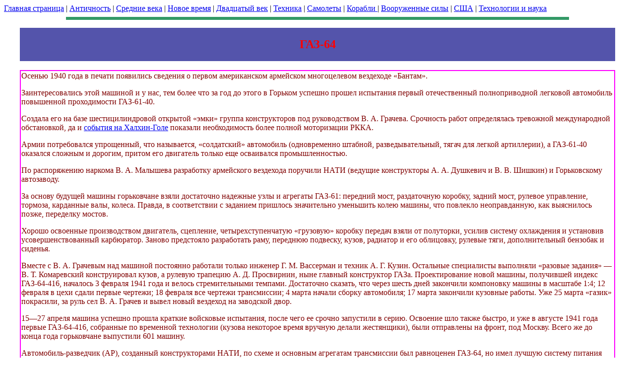

--- FILE ---
content_type: text/html
request_url: http://war1960.ru/avto/gaz64.shtml
body_size: 9566
content:
<!DOCTYPE html PUBLIC "-//W3C//DTD XHTML 1.0 Strict//EN" "http://www.w3.org/TR/xhtml1/DTD/xhtml1-strict.dtd">
<html xmlns="http://www.w3.org/1999/xhtml" xml:lang="ru" lang="ru">
<head>
<title>ГАЗ-64</title>
<meta http-equiv="Content-Type" content="text/shtml; charset=windows-1251">
<link href="/style-menu-1.css" rel="stylesheet" type="text/css">
</head>
<body><a href="/">Главная страница</a> |    <A HREF="/ancient/ancient.shtml">Античность</A> 
 |  <A HREF="/mid/Middle.shtml">Средние века</A> 
 |  <A HREF="/nwtime/new_time.shtml">Новое время</A> 
 |  <A HREF="/twcent/t.shtml"> Двадцатый век</A> 
 |  <a href="/tank/tank.shtml">Техника</a> 
 |  <a href="/air/air.shtml">Самолеты</a>
 |  <a href="/ship/ship.shtml">Корабли </a> 
 |  <a href="/vs/vs.shtml">Вооруженные силы</a> 
 |  <a href="/usa/usa.shtml">США</a>
 |  <a href="/technology/technology.shtml">Технологии и наука</a> 


 




<HR width=80% color="339966" size="6"><p>
<div align="CENTER">
<TABLE bgColor=#5454ab border=0 cellPadding=0 cellSpacing=0 width="95%">
<TR>
<TD WIDTH="10%">&nbsp;</TD>
<TD WIDTH="80%"><P align=center>
<h2><FONT color=#FF0000 bgColor=#5454ab><div align="CENTER"> ГАЗ-64 <br><font size="-1"> 
</font></div>
</h2></TD>
<TD WIDTH="10%">&nbsp;</TD></TABLE>

<!-- Google Adsense -->
<TABLE BORDER=0 bordercolor=Fuchsia cellspacing=0 width=95% >
<TR><TD><font color=>

</TABLE>
<!-- /Google Adsense --><p>

<TABLE BORDER=1 bordercolor=Fuchsia cellspacing=0 width=95% ><TR><TD>
<font color=Maroon>
Осенью 1940 года в печати появились сведения о первом американском армейском многоцелевом вездеходе «Бантам». 
<p>Заинтересовались этой машиной и у нас, тем более что за год до этого в Горьком успешно прошел испытания первый отечественный полноприводной легковой автомобиль повышенной проходимости ГАЗ-61-40. <p>Создала его на базе шестицилиндровой открытой «эмки» группа конструкторов под руководством В. А. Грачева. Срочность работ определялась тревожной международной обстановкой, да и <a href="/twcent/chalkin_gol.shtml">события на Халхин-Голе</a> показали необходимость более полной моторизации РККА. 
<p> Армии потребовался упрощенный, что называется, «солдатский» автомобиль (одновременно штабной, разведывательный, тягач для легкой артиллерии), а ГАЗ-61-40 оказался сложным и дорогим, притом его двигатель только еще осваивался промышленностью. 
<p> По распоряжению наркома В. А. Малышева разработку армейского вездехода поручили НАТИ (ведущие конструкторы А. А. Душкевич и В. В. Шишкин) и Горьковскому автозаводу. <p> За основу будущей машины горьковчане взяли достаточно надежные узлы и агрегаты ГАЗ-61: передний мост, раздаточную коробку, задний мост, рулевое управление, тормоза, карданные валы, колеса. Правда, в соответствии с заданием пришлось значительно уменьшить колею машины, что повлекло неоправданную, как выяснилось позже, переделку мостов. <p> Хорошо освоенные производством двигатель, сцепление, четырехступенчатую «грузовую» коробку передач взяли от полуторки, усилив систему охлаждения и установив усовершенствованный карбюратор. Заново предстояло разработать раму, переднюю подвеску, кузов, радиатор и его облицовку, рулевые тяги, дополнительный бензобак и сиденья. 
<p> Вместе с В. А. Грачевым над машиной постоянно работали только инженер Г. М. Вассерман и техник А. Г. Кузин. Остальные специалисты выполняли «разовые задания» — В. Т. Комаревский конструировал кузов, а рулевую трапецию А. Д. Просвирнин, ныне главный конструктор ГАЗа. Проектирование новой машины, получившей индекс ГАЗ-64-416, началось 3 февраля 1941 года и велось стремительными темпами. Достаточно сказать, что через шесть дней закончили компоновку машины в масштабе 1:4; 12 февраля в цехи сдали первые чертежи; 18 февраля все чертежи трансмиссии; 4 марта начали сборку автомобиля; 17 марта закончили кузовные работы. Уже 25 марта «газик» покрасили, за руль сел В. А. Грачев и вывел новый вездеход на заводской двор. 
<p> 15—27 апреля машина успешно прошла краткие войсковые испытания, после чего ее срочно запустили в серию. Освоение шло также быстро, и уже в августе 1941 года первые ГАЗ-64-416, собранные по временной технологии (кузова некоторое время вручную делали жестянщики), были отправлены на фронт, под Москву. Всего же до конца года горьковчане выпустили 601 машину. <p> Автомобиль-разведчик (АР), созданный конструкторами НАТИ, по схеме и основным агрегатам трансмиссии был равноценен ГАЗ-64, но имел лучшую систему питания двигателя, более совершенную конструкцию карданных валов, подвески и кузова. Хотя АР-НАТИ и выдержал полигонные испытания, он оказался сложней в производстве, а главное, не имел своего завода и в военных условиях в серию пойти не мог. <p> Автомобиля, подобного ГАЗ-64, в нашей армии не было. Легкие пушки перевозились на конной тяге, а в качестве штабных и командирских машин использовались обычные «эмки» и ГАЗ-А. 64-й оказался многоцелевым легким грузовиком, способным буксировать 45—76-мм пушки, перевозить до отделения бойцов. Открытый кузов с брезентовым верхом был тесноват, но фронтовики оценили другое — невиданную ранее проходимость машины по грязи, пескам и снегу глубиной до 0,4 м. ГАЗ-64 преодолевал короткие подъемы до 42°, длительные до 38°, а с 45-мм пушкой на крюке — до 31°. Это обеспечивали малооборотный двигатель с высоким крутящим моментом (до 18 кгм) и коробка передач с большим силовым диапазоном. Имея короткий передний свес и значительный (64°) угол въезда, вездеход чуть ли не перелезал через вертикальные препятствия полуметровой высоты, а поднятый двигатель позволял ему преодолевать броды глубиной до 0,8 м. Хорошая подвеска, необычно мягкая для машины такого класса, обеспечивала ей весьма высокую среднюю скорость — 25 км/ч — при движении по бездорожью. По приемистости и динамике ГАЗ-64 также не имел равных в тогдашнем автопарке РККА. 
<p> Позднее по ленд-лизу наши Вооруженные Силы стали получать американские машины «Бантам» и «Виллис». ГАЗ-64 не был столь технически закончен, как «Виллис», уступал ему в максимальной скорости, легкости, удобстве управления, экономичности, но лучше отвечал нашим фронтовым условиям и особенно применяемым горюче-смазочным материалам. А по максимальным тяговым усилиям (1195 кгс) он значительно превосходил «Виллис» (890 кгс). Лучшей у «газика» была и проходимость, что объяснялось более устойчивой работой двигателя на малых оборотах — по разбитой дороге можно было двигаться почти без переключения передач. Гораздо увереннее он преодолевал с прицепе бугры, ямы и кюветы. <p> В начале войны на шасси ГАЗ-64 заводчане быстро построили легкий пулеметный бронеавтомобиль <a href="/tank/bronevik/bronevik07.shtml">БА-64 </a>(см. «ТМ» № 7 за 1983 год). С мая 1942 года он выпускался параллельно с ГАЗ-64 и был единственным образцом броневика, производившегося у нас всю войну. <p> Выявившаяся при эксплуатации недостаточная боковая устойчивость «газика» (что, кстати, было свойственно и «Виллису»), вызванная искусственно зауженной колеёй, особенно ощущалась экипажами броневиков. Это заставило конструкторов вернуться к первоначальной колее, и с тех пор машина стала уверенно передвигаться по косогорам, по следам грузовиков. 
<p><center><img src="gaz67.jpg" width="565" height="430" border="0" alt="">
</center>
<br><center>ГАЗ-67</center>
<p> В сентябре 1943 года начали выпускать модернизированный вариант вездехода — ГАЗ-67 с широкой колеёй, переделанным кузовр (добавили крылья), усиленной рамой и доработанной подвеской. В конце 1944 года после усиления переднего моста и улучшения системы зажигания эта машина получила индекс ГАЗ-67В и производилась до августа 1953 года. <p> Несколько ранее построили более «комфортабельный» ГАЗ-67-420 с закрытым деревянным верхом, а также «тыловой», без переднего ведущего моста, ГАЗ-67В. <p> В 1944—1945 годах вместе с наступающими частями Красной Армии на территорию «третьего рейха» въехали армейские «газики-вездеходы и броневики БА-64. <p> Всего же за 1941—1953 годы промышленность дала армии и народному хозяйству более 100 тыс. серийных ГАЗ-64, ГАЗ-67 и ВА-64. <p> Евгений Прочко, инженер <p><font color="#000080" size=2>Источник - "Техника - молодежи.",№6 1985 год. </font><p> <FONT size=2>Последнее обновление <font color=red>26.04.2003 год </TABLE>  
<br>
<div align="left">
<script async="async" src="https://w.uptolike.com/widgets/v1/zp.js?pid=lf333bcd1fbefbce67b0ae4e6e1c2cc3ddafd308d9" type="text/javascript"></script> <script type="text/javascript">
<!--
var _acic={dataProvider:10};(function(){var e=document.createElement("script");e.type="text/javascript";e.async=true;e.src="https://www.acint.net/aci.js";var t=document.getElementsByTagName("script")[0];t.parentNode.insertBefore(e,t)})()
//-->
</script> 
<br>
(c) 2020 :: War1960.ru - <strong>ВОЙНЫ И СРАЖЕНИЯ</strong> от античности до наших дней.<br><br>
<noindex>
<script async="async" src="https://w.uptolike.com/widgets/v1/zp.js?pid=1882495" type="text/javascript"></script>

<!--LiveInternet counter--><script type="text/javascript"><!--
document.write("<a href='//www.liveinternet.ru/click' "+
"target=_blank><img src='//counter.yadro.ru/hit?t17.1;r"+
escape(document.referrer)+((typeof(screen)=="undefined")?"":
";s"+screen.width+"*"+screen.height+"*"+(screen.colorDepth?
screen.colorDepth:screen.pixelDepth))+";u"+escape(document.URL)+
";"+Math.random()+
"' alt='' title='LiveInternet: показано число просмотров за 24"+
" часа, посетителей за 24 часа и за сегодня' "+
"border='0' width='88' height='31'><\/a>")
//--></script><!--/LiveInternet-->
</noindex>
<br><br></div>

</body>
</html>


--- FILE ---
content_type: application/javascript;charset=utf-8
request_url: https://w.uptolike.com/widgets/v1/zp.js?pid=1882495
body_size: 11480
content:
(function(win, options) {

    var utlViewIDKey = "__utl_vp_id";
(function(p) {
    function uuid() {
        return 'xxxxxxxx-xxxx-4xxx-yxxx-xxxxxxxxxxxx'.replace(/[xy]/g, function(c) {
            var r = Math.random()*16|0, v = c == 'x' ? r : (r&0x3|0x8);
            return v.toString(16);
        });
    }
    if (!window[p]) {
        window[p] = uuid();
    }
})(utlViewIDKey);
var utils = {

    proxy : function (context, args, functionName) {
        if (typeof args === 'function') {
            return function() {
                args.apply(context, arguments);
            }
        }
        else {
            return function() {
                var mergedArgs=args.concat(arguments);
                functionName.apply(context, mergedArgs);
            }
        }

    },

    /**
     * utils.wrap(window, 'onfocus', function() { ... } )
     */
    wrap : function(context, previous, wrapper) {
        var old = context[previous];
        if (old) {
            context[previous] = function() {
                old();
                wrapper();
            }
        }
        else {
            context[previous] = wrapper;
        }
    },


    /**
     * @param defaultOptions
     * @param extend1Options
     * @param extend2Options
     * @param ...
     * @returns extendedOptions
     */
    extend : function () {
        var result = {};
        for (var i = 0, len = arguments.length; i < len; i++) {
            var obj = arguments[i];
            if (obj!=undefined) {
                for (var attrname in obj) {
                    if (obj.hasOwnProperty(attrname)) {
                        result[attrname] = obj[attrname];
                    }
                }
            }
        }
        return result;
    },


    load_js : function (url, callback) {
        var el = document.createElement("script");
        el.type = "text/javascript";
        el.charset = 'utf-8';
        el.src = url;

        el.isLoaded = false;
        if (callback) {
            el.onload = el.onreadystatechange = function () {
                if ((el.readyState && el.readyState != "complete" && el.readyState != "loaded") || el.isLoaded) {
                    return;
                }
                el.isLoaded = true;
                callback();
            };
        }
        document.getElementsByTagName('head')[0].appendChild(el);
    },

    load_script : function (url, id, reload) {
        if (typeof (reload) == "undefined" ) {
            reload = false;
        }

        if (reload == false) {
            if (document.getElementById(id)) {
                return;
            }
        }

        var po = document.createElement('script');
        po.type = 'text/javascript';
        po.async = true;
        po.src = url;
        if (typeof (id) != 'undefined') {
            po.id = id;
        }
        var s = document.getElementsByTagName('script')[0]; s.parentNode.insertBefore(po, s);
    },


    registerGlobalWindowFocusListener : function()  {
        if (window["__utl_global_window_focus_registered"]) {
            return;
        }


        //http://stackoverflow.com/questions/1060008/is-there-a-way-to-detect-if-a-browser-window-is-not-currently-active
        (function() {
            var hidden = "hidden";

            // Standards:
            if (hidden in document)
                document.addEventListener("visibilitychange", onchange);
            else if ((hidden = "mozHidden") in document)
                document.addEventListener("mozvisibilitychange", onchange);
            else if ((hidden = "webkitHidden") in document)
                document.addEventListener("webkitvisibilitychange", onchange);
            else if ((hidden = "msHidden") in document)
                document.addEventListener("msvisibilitychange", onchange);
            // IE 9 and lower:
            else if ('onfocusin' in document) {
                utils.wrap(document, "onfocusin", onchange);
                utils.wrap(document, "onfocusout", onchange);
            }
            // All others:
            else {
                utils.wrap(document, "onpageshow", onchange);
                utils.wrap(document, "onpagehide", onchange);
                utils.wrap(document, "onfocus", onchange);
                utils.wrap(document, "onblur", onchange);
            }

            window.addEventListener("focus", function() {
                utils.fireEvent("window-blur", {
                    state: "visible"
                });
            });
            window.addEventListener("blur", function() {
                utils.fireEvent("window-blur", {
                    state: "hidden"
                });
            });


            function onchange (evt) {
                var v = 'visible', h = 'hidden',
                    evtMap = {
                        focus:v, focusin:v, pageshow:v, blur:h, focusout:h, pagehide:h
                    };

                evt = evt || window.event;
                var state;
                if (evt.type in evtMap) {
                    state = evtMap[evt.type];
                }
                else {
                    state = this[hidden] ? "hidden" : "visible";
                }
                utils.fireEvent("window-blur", {
                    state: state
                });
            }
        })();


        window["__utl_global_window_focus_registered"] = true;
    },

    registerGlobalClickListener : function()  {
        if (window["__utl_global_click_registered"]) {
            return;
        }
        var closeListener = function(e) {
            e = e || window.event; // IE
            utils.fireEvent("window-click", e);
        };
        if (typeof window.attachEvent != 'undefined') {
            document.attachEvent('onclick', closeListener);
        }
        else {
            document.addEventListener('mouseup', closeListener);
            document.addEventListener("touchend", closeListener);
        }
        window["__utl_global_click_registered"] = true;
    },

    registerGlobalKeyListener : function()  {
        if (window["__utl_global_key_registered"]) {
            return;
        }
        var listener = function(e) {
            e = e || window.event; // IE
            utils.fireEvent("window-keyup", e);
        };
        if (typeof window.attachEvent != 'undefined') {
            document.attachEvent('onkeyup', listener);
        }
        else {
            document.addEventListener('keyup', listener);
        }
        window["__utl_global_key_registered"] = true;
    },


    addListener: function(name, callback) {
        var globalName = "__utl_listeners_"+name;
        window[globalName] = window[globalName] || [];
        window[globalName].push(callback);
    },

    removeListener: function(name, callback) {
        var globalName = "__utl_listeners_"+name;
        window[globalName] = window[globalName] || [];
        var idx = window[globalName].indexOf(callback);
        if (idx > -1) {
            window[globalName].splice(idx, 1);
        }
    },

    fireEvent: function(name, event) {
        var globalName = "__utl_listeners_"+name;
        if (!window[globalName]) {
            return;
        }
        for (var idx = 0; idx < window[globalName].length; idx++) {
            var listener = window[globalName][idx];
            listener(event);
        }
    },
    styles : [],
    addStyle : function (str, id) {

        var elementId = "__utlk_wdgt_stl_"+id;

        if ((this.styles.indexOf(id) == -1 || this.styles.indexOf(id) == undefined /*jquery.stylish-select.js fix*/) && !document.getElementById(elementId)) {
            this.styles.push(id);
            var el = document.createElement('style');
            el.type = "text/css";
            el.id = elementId;

            document.getElementsByTagName('head')[0].appendChild(el);

            if (el.styleSheet) {
                el.styleSheet.cssText= str;
                el.type = "text/css";
            } else {
                var i = document.createTextNode(str);
                el.appendChild(i);
            }
        }
    },

    sendRequest : function(url, options) {
        options = options || {};
        var zeroPixelAddClass = options["zeroPixelAddClass"];


        var element = document.createElement("img");
        element.src = url;
        element.style.display = 'block';
        element.style.position = 'absolute';
        element.style.top = '0';
        element.style.left = '-100px';
        element.style.width = '1px';
        element.style.height = '1px';
        element.style.border = 'none';
        if (zeroPixelAddClass) {
            element.className = zeroPixelAddClass;
        }

        document.getElementsByTagName('body')[0].appendChild(element);

    },

    sendImpression: function(options) {
        var host = options["host"] || "w.uptolike.com";
        var path = options["path"];
        var params = options["params"];

        params["url"] = params["url"] || window.location.href;
        params["ref"] = params["ref"] || document.referrer;
        params["rnd"] = params["rnd"] || Math.random();
        params["ttl"] = window.btoa(encodeURIComponent(params["ttl"] || document.title));

        if (!params["ref"]) {
            delete params["ref"];
        }


        var url = "//" + host + path;
        var first = true;
        if (params) {
            url += "?";
            for (var param in params) {
                if (params.hasOwnProperty(param)) {
                    if (!first) {
                        url += "&";
                    }
                    url+= param + "=" + encodeURIComponent(params[param]);
                    first = false;
                }
            }
        }

        utils.sendRequest(url, options);


    }



};


function trim(str){return str? str.replace(/^\s+|\s+$/g, '') : str;}
function ltrim(str){return str? str.replace(/^\s+/,'') : str;}
function rtrim(str){return str? str.replace(/\s+$/,'') : str;}
function fulltrim(str){return str? str.replace(/(?:(?:^|\n)\s+|\s+(?:$|\n))/g,'').replace(/\s+/g,' ') : str;}


function hasParent(element, parent) {
    if (!element) {
        return false;
    }
    if (!parent) {
        return false;
    }

    var cur = element;
    while (cur!=null) {
        if (cur==parent) {
            return true;
        }
        cur = cur.parentNode;
    }
    return false;
}


function getOffset(elem) {

    function getOffsetSum(elem) {
        var top=0, left=0;
        while(elem) {
            top = top + parseInt(elem.offsetTop);
            left = left + parseInt(elem.offsetLeft);
            elem = elem.offsetParent;
        }

        return {top: top, left: left};
    }

    function getOffsetRect(elem) {
        var box = elem.getBoundingClientRect();
        var body = document.body;
        var docElem = document.documentElement;
        var scrollTop = window.pageYOffset || docElem.scrollTop || body.scrollTop;
        var scrollLeft = window.pageXOffset || docElem.scrollLeft || body.scrollLeft;
        var clientTop = docElem.clientTop || body.clientTop || 0;
        var clientLeft = docElem.clientLeft || body.clientLeft || 0;
        var top  = box.top +  scrollTop - clientTop;
        var left = box.left + scrollLeft - clientLeft;
        return { top: Math.round(top), left: Math.round(left) }
    }


    if (elem.getBoundingClientRect) {
        return getOffsetRect(elem);
    } else {
        return getOffsetSum(elem);
    }
}



var JSON;JSON||(JSON={});
var utils = utils || {};
utils.JSON = utils.JSON || {};
var f = function(JSON){function k(a){return a<10?"0"+a:a}function o(a){p.lastIndex=0;return p.test(a)?'"'+a.replace(p,function(a){var c=r[a];return typeof c==="string"?c:"\\u"+("0000"+a.charCodeAt(0).toString(16)).slice(-4)})+'"':'"'+a+'"'}function l(a,j){var c,d,h,m,g=e,f,b=j[a];b&&!(b instanceof Array)&&typeof b==="object"&&typeof b.toJSON==="function"&&(b=b.toJSON(a));typeof i==="function"&&(b=i.call(j,a,b));switch(typeof b){case "string":return o(b);case "number":return isFinite(b)?String(b):"null";case "boolean":case "null":return String(b);case "object":if(!b)return"null";
    e+=n;f=[];if(Object.prototype.toString.apply(b)==="[object Array]"){m=b.length;for(c=0;c<m;c+=1)f[c]=l(c,b)||"null";h=f.length===0?"[]":e?"[\n"+e+f.join(",\n"+e)+"\n"+g+"]":"["+f.join(",")+"]";e=g;return h}if(i&&typeof i==="object"){m=i.length;for(c=0;c<m;c+=1)typeof i[c]==="string"&&(d=i[c],(h=l(d,b))&&f.push(o(d)+(e?": ":":")+h))}else for(d in b)Object.prototype.hasOwnProperty.call(b,d)&&(h=l(d,b))&&f.push(o(d)+(e?": ":":")+h);h=f.length===0?"{}":e?"{\n"+e+f.join(",\n"+e)+"\n"+g+"}":"{"+f.join(",")+
        "}";e=g;return h}}if(typeof Date.prototype.toJSON!=="function")Date.prototype.toJSON=function(){return isFinite(this.valueOf())?this.getUTCFullYear()+"-"+k(this.getUTCMonth()+1)+"-"+k(this.getUTCDate())+"T"+k(this.getUTCHours())+":"+k(this.getUTCMinutes())+":"+k(this.getUTCSeconds())+"Z":null},String.prototype.toJSON=Number.prototype.toJSON=Boolean.prototype.toJSON=function(){return this.valueOf()};var q=/[\u0000\u00ad\u0600-\u0604\u070f\u17b4\u17b5\u200c-\u200f\u2028-\u202f\u2060-\u206f\ufeff\ufff0-\uffff]/g,
    p=/[\\\"\x00-\x1f\x7f-\x9f\u00ad\u0600-\u0604\u070f\u17b4\u17b5\u200c-\u200f\u2028-\u202f\u2060-\u206f\ufeff\ufff0-\uffff]/g,e,n,r={"\u0008":"\\b","\t":"\\t","\n":"\\n","\u000c":"\\f","\r":"\\r",'"':'\\"',"\\":"\\\\"},i;if(typeof JSON.stringify!=="function")JSON.stringify=function(a,j,c){var d;n=e="";if(typeof c==="number")for(d=0;d<c;d+=1)n+=" ";else typeof c==="string"&&(n=c);if((i=j)&&typeof j!=="function"&&(typeof j!=="object"||typeof j.length!=="number"))throw Error("JSON.stringify");return l("",
    {"":a})};if(typeof JSON.parse!=="function")JSON.parse=function(a,e){function c(a,d){var g,f,b=a[d];if(b&&typeof b==="object")for(g in b)Object.prototype.hasOwnProperty.call(b,g)&&(f=c(b,g),f!==void 0?b[g]=f:delete b[g]);return e.call(a,d,b)}var d,a=String(a);q.lastIndex=0;q.test(a)&&(a=a.replace(q,function(a){return"\\u"+("0000"+a.charCodeAt(0).toString(16)).slice(-4)}));if(/^[\],:{}\s]*$/.test(a.replace(/\\(?:["\\\/bfnrt]|u[0-9a-fA-F]{4})/g,"@").replace(/"[^"\\\n\r]*"|true|false|null|-?\d+(?:\.\d*)?(?:[eE][+\-]?\d+)?/g,
    "]").replace(/(?:^|:|,)(?:\s*\[)+/g,"")))return d=eval("("+a+")"),typeof e==="function"?c({"":d},""):d;throw new SyntaxError("JSON.parse");}};

f(utils.JSON); f(JSON);
String.prototype.replaceAll = function(search, replace){
    return this.split(search).join(replace);
};

var JSONP = (function(){
    var counter = 0, head, window = this, config = {};
    function load(url, pfnError) {
        var script = document.createElement('script'),
            done = false;
        script.src = url;
        script.async = true;

        var errorHandler = pfnError || config.error;
        if ( typeof errorHandler === 'function' ) {
            script.onerror = function(ex){
                errorHandler({ url: url, event: ex });
            };
        }

        script.onload = script.onreadystatechange = function() {
            if ( !done && (!this.readyState || this.readyState === "loaded" || this.readyState === "complete") ) {
                done = true;
                script.onload = script.onreadystatechange = null;
                if ( script && script.parentNode ) {
                    script.parentNode.removeChild( script );
                }
            }
        };

        if ( !head ) {
            head = document.getElementsByTagName('head')[0];
        }
        head.appendChild( script );
    }
    function encode(str) {
        return encodeURIComponent(str);
    }
    function jsonp(url, params, callback, callbackName, errorHandler) {
        var query = (url||'').indexOf('?') === -1 ? '?' : '&', key;


        var random = Math.round(Math.random()*1000);
        var callbackSuffix = "__utl_cb_share_" + new Date().getTime()+random;

        callbackName = (callbackName||config['callbackName']||'callback');
        var uniqueName = callbackName + callbackSuffix;

        params = params || {};
        for ( key in params ) {
            if ( params.hasOwnProperty(key) ) {
                query += encode(key) + "=" + encode(params[key]) + "&";
            }
        }

        window[ uniqueName ] = function(data){
            if (callback) {
                callback(data);
            }
            try {
                delete window[ uniqueName ];
            } catch (e) {}
            window[ uniqueName ] = null;
        };

        load(url + query + callbackName + '=' + uniqueName, errorHandler);
        return uniqueName;
    }
    function setDefaults(obj){
        config = obj;
    }
    return {
        get:jsonp,
        init:setDefaults
    };
}());
    var scope = "zp";
function isArray(b) {
    return "[object Array]" == Object.prototype.toString.call(b)
}


function appendRight(array, addedArray) {
    for (var i = 1; i < arguments.length; i++) {
        array.push(arguments[i]);
    }
    return array.length;
}

function trim(text, length) {
    text = String(text).replace(/^\s+|\s+$/g, "");
    length && text.length > length && (text = text.substr(0, length));
    return text;
}


function isEmptyObject(obj) {
    for(var prop in obj) {
        if (obj.hasOwnProperty(prop)) {
            return false;
        }
    }
    return true;
}

function param(parameters) {
    var tokens = [],
        param;
    for (param in parameters) {
        if (parameters.hasOwnProperty(param)) {
            (tokens[tokens.length] = param + "=" + encodeURIComponent(parameters[param]).replace(/\+/g, "%2B"));
        }
    }
    return tokens.join("&");
}

function forEachKey(object, callback, context) {
    for (var prop in object) if (object.hasOwnProperty(prop)) {
        callback.call(context, prop, object[prop], object)
    }
}

function  inArray(array, object) {
    for (var c = 0; c < array.length; c++) {
        if (array[c] == object) return true;
    }
    return false
}




var Utils = {
    mixin: function (mix) {
        for (var c = 1; c < arguments.length; c++)
            if (arguments[c]) {
                for (var e in arguments[c]) {
                    if (arguments[c].hasOwnProperty(e)) {
                        mix[e] = arguments[c][e];
                    }
                }
                if (arguments[c].hasOwnProperty("toString")) {
                    mix.toString = arguments[c].toString;
                }
            }
        return mix
    }
};
var Obj = function (b) {
    b = b || {};
    Utils.mixin(this, b);
    this._initComponent()
};
Obj.prototype._initComponent = function () {};
Obj.inherit = function (parent) {
    parent = parent || {};
    var c = "function" == typeof this ? this : Object;
    parent.hasOwnProperty("constructor") || (parent.constructor = function () {
        c.apply(this, arguments)
    });
    var e = function () {};
    e.prototype = c.prototype;
    parent.constructor.prototype = new e;
    Utils.mixin(parent.constructor.prototype, parent);
    parent.constructor.prototype.constructor = parent.constructor;
    parent.constructor.superclass = c.prototype;
    parent.constructor.inherit = Obj.inherit;
    return parent.constructor
};


var Storage = Obj.inherit({
    counterId: "",
    _initComponent: function () {
        Storage.superclass._initComponent.apply(this, arguments);
        this._buffer = {};
        this._ls = null;
        try {
            this._ls = window.localStorage
        } catch (b) {}
    },
    set: function (key, value) {
        if (this.isEnabled()) {
            try {
                if (!value || value && isArray(value) && !value.length) {
                    this.remove(key);
                }
                else {
                    this._ls.setItem(this._getLsKey(key), JSON.stringify(value));
                }
            } catch (e) {}
        }

    },
    get: function (key) {
        if (this.isEnabled()) {
            try {
                return JSON.parse(this._ls.getItem(this._getLsKey(key)))
            } catch (c) {}
        }
        return null
    },
    remove: function (key) {
        if (this.isEnabled()) {
            try {
                this._ls.removeItem(this._getLsKey(key))
            } catch (c) {}
        }
    },
    isEnabled: function () {
        return this._ls && window.JSON && "object" == typeof this._ls && "object" == typeof window.JSON
    },
    _getLsKey: function (key) {
        return "__utl_zp" + this.counterId + "_" + key
    }
});


var BaseSender = Obj.inherit({

    senderTypes: ["htmlfile", "xhr", "img"],
    postParams: [],
    _initComponent: function () {

        this._htmlfile = this._createHtmlfile();
        this._senders = {
            htmlfile: this._sendByHtmlfile,
            xhr: this._sendByXhr,
            img: this._sendByImg
        }
    },
    send: function (zpHandlerUrl, requestParams, callback, context) {
        callback = callback || function () {};
        var requestParams = this._createRequestParams(zpHandlerUrl, requestParams);
        for (var i = 0; i < this.senderTypes.length && !this._senders[this.senderTypes[i]].call(this, requestParams, callback, context); i++);
    },

    _sendByHtmlfile: function (requestParams, context, callback) {
        if (this._htmlfile) {
            this._submitForm(this._htmlfile, requestParams, "application/x-www-form-urlencoded", context, callback);
            return true;
        }
        else {
            return false;
        }
    },

    _sendByXhr: function (requestParams, context, callback) {
        if ("XMLHttpRequest" in window) {
            var xhr = new XMLHttpRequest;
            xhr.open(requestParams.method, requestParams.url, !0);
            if ("POST" == requestParams.method) {
                xhr.setRequestHeader("Content-Type", "application/x-www-form-urlencoded");
            }
            setTimeout(function() {xhr.send(requestParams.postBody);}, 50);

            var invokeCallBackFN = function () {
                if (4 == xhr.readyState) {
                    context.call(callback);
                }
                else {
                    setTimeout(invokeCallBackFN, 50);
                }
            };
            setTimeout(invokeCallBackFN, 50);
            return true;
        }
        return false
    },
    _sendByImg: function (requestParams, callback, context) {
        var img = new Image;
        img.onload = function () {
            callback.call(context);
        };
        img.src = requestParams.onlyGetUrl;
        return true
    },

    _submitForm: function (document, requestParams, encType, callback, context) {
        var iframeName = "ifr" + Math.round(1E10 * Math.random()),
            formWrapper = document.createElement("div");
        formWrapper.style.position = "absolute";
        formWrapper.style.left = "-99999px";
        formWrapper.style.top = "-99999px";
        var formContent = ['<iframe name="', iframeName, '"></iframe>', '<form action="', requestParams.url, '" method="' + requestParams.method + '" target="',
            iframeName, '" enctype="', encType, '">'
        ];

        for (var param in requestParams.postParams) {
            if (requestParams.hasOwnProperty(param)) {
                appendRight(formContent, '<textarea name="', param, '"></textarea>')
            }
        }
        appendRight(formContent, "</form>");

        formWrapper.innerHTML = formContent.join("");
        document.body.appendChild(formWrapper);

        var form = formWrapper.getElementsByTagName("form")[0];
        var iframe = formWrapper.getElementsByTagName("iframe")[0];

        for (param in requestParams.postParams) {
            if (requestParams.postParams.hasOwnProperty(param)) {
                form[param].value = requestParams.postParams[param];
            }
        }
        iframe.onload = function () {
            iframe.onload = null;
            callback.call(context)
        };
        form.submit();
        setTimeout(function () {
            document.body.removeChild(formWrapper)
        }, 1E4);
    },


    _createRequestParams: function (href, parameters) {
        var sendViaGet = {}, sendViaPost = {};
        forEachKey(parameters, function (key, value) {
            if (inArray(this.postParams, key)){
                sendViaPost[key] = value
            } else {
                sendViaGet[key] = value
            }
        }, this);
        href += -1 < href.indexOf("?") ? "&" : "?";

        var hasPostData = !isEmptyObject(sendViaPost);

        return {
            method: hasPostData ? "POST" : "GET",
            url: href + param(sendViaGet),
            postBody: hasPostData ? param(sendViaPost) : null,
            postParams: sendViaPost,
            onlyGetUrl: href + param(parameters)
        }
    },
    _createHtmlfile: function () {
        try {
            if (window.ActiveXObject) {
                var a = new ActiveXObject("htmlfile");
                a.open();
                a.write("<html><body></body></html>");
                a.close();
                return a
            }
        } catch (b) {}
        return null
    }
});

var Sender = BaseSender.inherit({
    protocol: "http:",
    host: "w.uptolike.com",
    resource: "/",
    counterType: 0,
    retry: false,
    _initComponent: function () {
        Sender.superclass._initComponent.apply(this, arguments);
        if (this.retry) {
            this._storage = new Storage();
        }
    },
    send: function (requestParams, browserInfo, callback, context) {

        if (this.retry && this._storage.isEnabled()) {
            browserInfo.rqnl = browserInfo.rqnl || 0;
            browserInfo.rqnl++;

            requestParams["n"] = browserInfo.rqnl;

            for (var req = this._storage.get("retryReqs") || {}, h = 0; req[h];) h++;
            req[h] = {
                protocol: this.protocol,
                host: this.host,
                resource: this.resource,
                params: requestParams,
                browserInfo: browserInfo,
                time: +new Date
            };
            this._storage.set("retryReqs", req);
        }
        var handlerUrl = ['https:', "//", this.host, this.resource ].join("");
        var browserInfoJoined = [];

        if (browserInfo)
            for (var prop in browserInfo) {
                if (browserInfo.hasOwnProperty(prop) && browserInfo[prop]) {
                    browserInfoJoined.push(prop, browserInfo[prop]);
                }
            }

        if (browserInfoJoined.length>0) {
            requestParams["browser-info"] = browserInfoJoined.join(":")
        }

        if (this.counterType) {
            requestParams["cnt-class"] = this.counterType
        }
        if (scope) {
            requestParams["scope"] = scope;
        }

        return Sender.superclass.send.call(this, handlerUrl, requestParams, function () {
            if (this.retry && this._storage.isEnabled()) {
                var a = this._storage.get("retryReqs") || {};
                delete a[h];
                this._storage.set("retryReqs", a)
            }
            if (callback) {
                callback.apply(context, arguments)
            }
        }, this);
    }

});
Sender.retransmit = function () {
    var storage = new Storage();
    var retryReqs = storage.get("retryReqs") || {};
    storage.remove("retryReqs");
    forEachKey(retryReqs, function (prop, value) {
        if (value.time && value.time + 6E5 > +new Date) {
            new Sender({
                protocol: value.protocol,
                host: value.host,
                resource: value.resource,
                retry: true
            }).send(value.params, value.browserInfo);
        }
    });
};

if (window["__utl_retransmitted"]===undefined) {
    window["__utl_retransmitted"]=true;
    Sender.retransmit();
}



var ImpUtils = (function(){

    var iframeReadyListeners = [];
    var iframeInitialized = false;
    var iframe,rotatorHost;



    var fireFrameInitialized = function() {
        if (iframeInitialized) {
            return;
        }
        iframeInitialized = true;
        var listeners = iframeReadyListeners;
        iframeReadyListeners = [];
        for (var i = 0; i < listeners.length; i++) {
            listeners[i]();
        }
    };

    var on = function(action, listener) {
        if (window.addEventListener) {
            window.addEventListener(action, listener);
        } else {
            window.attachEvent('on' + action, listener);
        }
    };


    var ImpressionInstance = function(settings) {

        rotatorHost = settings.host || 'w.uptolike.com';

        iframe = document.createElement('iframe');

        iframe.style.width = "1px";
        iframe.style.height = "1px";
        iframe.style.position = "absolute";
        iframe.style.left = "-100px";
        iframe.style.top = "0";
        iframe.style.border = "none";

        var rotatorHost = rotatorHost || "w.uptolike.com";
var uptolike = uptolike || {};
uptolike.cnf = uptolike.cnf || {
    version : window["___utl_cnf_version_"+rotatorHost] || "v" + Math.random()
};


        iframe.src = 'https://' + rotatorHost + '/widgets/v1/impression.html?' + uptolike.cnf.version;

        document.body.appendChild(iframe);

        on('message', function(e) {
            if (e && e.data && (typeof e.data ==="string") && (e.data.substr(0, 1) === '{')) {
                try {
                    var data = JSON.parse(e.data);
                    if (data.action && data.action==='__utl_imp_utils_initialized') {
                        fireFrameInitialized();
                    }
                }
                catch(e) {

                }
            }
        });

    };



    ImpressionInstance.prototype.withInitialized = function(callback) {
        if (iframeInitialized) {
            callback();
        }
        else {
            iframeReadyListeners.push(callback);
        }
    };

    ImpressionInstance.prototype.sendImpression = function(settings){
        var impFlag = "__utl_imp_flag_" + settings.params.pid;
        if (!window[impFlag]) {
            //IMP

            settings.params.ttl = window.btoa(encodeURIComponent(settings.params.ttl || document.title));
            settings.params.ref = document.referrer;
            settings.params.url = settings.params.url || window.location.href;
            settings.params.rnd = Math.random();

            if (!settings.params['ref']) {
                delete settings.params['ref'];
            }

            iframe.contentWindow.postMessage(JSON.stringify({action:'__utl_send_imp', settings: settings}), '*');
            //utils.sendImpression();
            window[impFlag] = true;
            //uptolike.trace("Sent impression");
        }
    };

    var createInstance = function (settings)  {
        return new ImpressionInstance(settings);
    };

    return {
        init : function(settings) {
            if (!window['__utl_imp_instance']) {
                window['__utl_imp_instance'] = createInstance(settings);
            }
        },
        instance: function () {
            this.init();
            return window['__utl_imp_instance'];
        }
    };

})();



    function ready(callback) {
        var done = false, top = true,

            doc = win.document, root = doc.documentElement,

            add = doc.addEventListener ? 'addEventListener' : 'attachEvent',
            rem = doc.addEventListener ? 'removeEventListener' : 'detachEvent',
            pre = doc.addEventListener ? '' : 'on',

            init = function(e) {
                if (e.type == 'readystatechange' && doc.readyState != 'complete') return;
                (e.type == 'load' ? win : doc)[rem](pre + e.type, init, false);
                if (!done && (done = true)) callback.call(win, e.type || e);
            },

            poll = function() {
                try { root.doScroll('left'); } catch(e) { setTimeout(poll, 50); return; }
                init('poll');
            };

        if (doc.readyState == 'complete') callback.call(win, 'lazy');
        else {
            if (doc.createEventObject && root.doScroll) {
                try { top = !win.frameElement; } catch(e) { }
                if (top) poll();
            }
            doc[add](pre + 'DOMContentLoaded', init, false);
            doc[add](pre + 'readystatechange', init, false);
            win[add](pre + 'load', init, false);
        }

    }


    function viewport() {
        var e = window, a = 'inner';
        if ( !( 'innerWidth' in window ) ) {
            a = 'client';
            e = document.documentElement || document.body;
        }
        return { width : e[ a+'Width' ] , height : e[ a+'Height' ] }
    }


    function withVersionLoaded(callback) {

        var utlCacheVersionKey = "___utl_cnf_version_"+options.host;
        var utlCacheRequestedKey = "___utl_cnf_version_req_"+options.host;
        var utlCacheCallbacksKey = "___utl_cnf_version_cb_"+options.host;

        function invokeCallbacks(version) {
            var callbacks = window[utlCacheCallbacksKey];
            window[utlCacheCallbacksKey] = [];
            for (var i = 0; i < callbacks.length; i++) {
                callbacks[i](version);
            }

        }

        if (window[utlCacheVersionKey]) {
            callback(window[utlCacheVersionKey]);
        }
        else {
            window[utlCacheCallbacksKey] = window[utlCacheCallbacksKey] || [];
            window[utlCacheCallbacksKey].push(callback);

            if (!window[utlCacheRequestedKey]) {
                window[utlCacheRequestedKey] = true;
                JSONP.get("https://"+options.host+"/widgets/v1/version.js", {}, function(data) {
                    window[utlCacheVersionKey] = data;
                    invokeCallbacks(data);
                }, "cb", function() {
                    window[utlCacheVersionKey] = "0";
                    invokeCallbacks("0");
                });

            }
        }
    }



    //   INITIALIZATION


    var viewId = window[utlViewIDKey];
    var projectId = options.pid;



    if (options["extMet"]===false) {
if (!window["__utl__ext__counters"]) {

    window["__utl__ext__counters"] = true;

    (function (d, w, c) {
        (w[c] = w[c] || []).push(function() {
            try {
                w.yaCounter23414332 = new Ya.Metrika({id:23414332,
                    clickmap:true,
                    trackLinks:true,
                    accurateTrackBounce:true});
            } catch(e) { }
        });

        var n = d.getElementsByTagName("script")[0],
            s = d.createElement("script"),
            f = function () { n.parentNode.insertBefore(s, n); };
        s.type = "text/javascript";
        s.async = true;
        s.src = (d.location.protocol == "https:" ? "https:" : "http:") + "//mc.yandex.ru/metrika/watch.js";

        if (w.opera == "[object Opera]") {
            d.addEventListener("DOMContentLoaded", f, false);
        } else { f(); }
    })(document, window, "yandex_metrika_callbacks");
}

;
(function() {
    return;
    if (window["__utl_advombat"]) {
        return;
    }

    window["__utl_advombat"] = true;
    var src = encodeURIComponent(window.document.URL),
        ref = encodeURIComponent(window.document.referrer),
        protocol = window.location.protocol,
        url = (protocol != 'http:' && protocol != 'https:' ? 'http:' : protocol) +
            '//advombat.ru/0.js?pid=UPTOLIKE&src=' + src + '&ref=' + ref + '&_t=' + new Date().getTime();
    (function(url){
        var iframe = document.createElement('iframe');
        (iframe.frameElement || iframe).style.cssText = "width: 0; height: 0; border: 0; position: absolute; left: -100px; top: 0;";
        var where = document.getElementsByTagName('script');
        where = where[where.length - 1];
        where.parentNode.insertBefore(iframe, where);
        var doc = iframe.contentWindow.document;
        doc.open().write('<body onload="' +
            'var js = document.createElement(\'script\');'+
            'js.src = \'' + url +'\';' +
            'document.body.appendChild(js);">');
        doc.close();
    })(url);

})();

    }

    var utlCacheVersion = Math.random();

    withVersionLoaded(function(version) {
        utlCacheVersion = version;
        win["uptolike"] = win["uptolike"] || {};
        win["uptolike"].cnf = win["uptolike"].cnf || {};
        win["uptolike"].cnf.version = version;

        ready(function() {

            var sw = screen.width, sh = screen.height;
            var vp = viewport();
            var vw = vp.width, vh = vp.height;

            var hasFlash = false;
            try {
                var fo = new ActiveXObject('ShockwaveFlash.ShockwaveFlash');
                if(fo) hasFlash = true;
            }catch(e){
                if(navigator.mimeTypes ["application/x-shockwave-flash"] != undefined) hasFlash = true;
            }

            ImpUtils.init({
                host: options.host
            });
            ImpUtils.instance().withInitialized(function(){
                //console.log('Imp utils initialized, send impression');
                ImpUtils.instance().sendImpression({
                    path:  options.imp,
                    params: {
                        pid: options["pid"],
                        fl: hasFlash,
                        sw: sw,
                        sh: sh,
                        vw: vw,
                        vh: vh,
                        vp: viewId
                    }
                });
            });

            var rotatorHost = options.host;
            var projectId = options.pid;

            var exclExtCommon =  options.exclExt;
/*
*/

var rotatorHost = rotatorHost || "w.uptolike.com";
var projectId = projectId || 0;
var rotatorHost = rotatorHost || "w.uptolike.com";
var uptolike = uptolike || {};
uptolike.cnf = uptolike.cnf || {
    version : window["___utl_cnf_version_"+rotatorHost] || "v" + Math.random()
};

if (!exclExtCommon) {
(function() {

    var installMarker = "utl_ext_req_"+rotatorHost;
    if (window[installMarker]) {
        return;
    }
    window[installMarker] = true;

    var el = document.createElement("script");
    el.type = "text/javascript";
    el.charset = 'utf-8';
    el.async = 'true';
    el.src = "https://" + rotatorHost + "/widgets/v1/extra.js?rnd="+Math.random();

    el.isLoaded = false;
    document.getElementsByTagName('head')[0].appendChild(el);

})();
}
(function() {

    var EventSender = Sender.inherit({
        retry: true,
        postParams: ["site-info"],
        senderTypes: ["htmlfile", "xhr", "img"],

        sendClickLink: function (url, text, options) {
            //console.log("Caught ext click");
            this._hitExt(url, text, window.document.location.href, null, options)
        },

        _hitExt: function (url, text, localHref, d, options, browserInfo, callback, context) {
            options = options || {};
            browserInfo = browserInfo || {};

            var requestParams = {};
            if (options.ar && !options.onlyData) {
                localHref = this._prepareHitUrl(localHref);
                url = this._prepareHitUrl(url)
            }
            options.reqNum = !0;
            var trimmed = trim(localHref, 2048);
            if (trimmed){
                requestParams["ref"] = trimmed
            }

            requestParams.pid = projectId;
            requestParams.vp = viewId;
            requestParams.url = trim(url, 2048);
            requestParams.rnd = Math.random();

                    this.send(requestParams, browserInfo, callback, context);
        },
        _prepareHitUrl: function (url) {
            var host = window.document.location.host,
                localHref = window.document.location.href;
            if (!url) return localHref;
            if (-1 != url.search(/^\w+:\/\//)) {
                return url;
            }
            var firstChar = url.charAt(0),
                idx;
            if ("?" == firstChar) {
                idx = localHref.search(/\?/);
                if (idx == -1) {
                    return localHref + url;
                }
                else {
                    return localHref.substr(0, idx) + url;
                }
            }
            if ("#" == firstChar) {
                idx = localHref.search(/#/);
                if (idx == -1) {
                    return localHref + url;
                }
                else {
                    return localHref.substr(0, idx) + url;
                }
            }
            if ("/" == firstChar) {
                idx = localHref.search(host);
                if (idx != -1) {
                    return localHref.substr(0, idx + host.length) + url
                }
            } else {
                host = localHref.split("/");
                host[host.length - 1] = url
                return host.join("/");
            }
            return url
        }

    });



    var eventSender = new EventSender({
        protocol: window.document.location.protocol,
        host:rotatorHost,
        counterType: "zp",
        resource: "/widgets/v1/zp/clk"
    });


    function getHostname(url) {
        var a = window.document.createElement('a');
        a.href = url;
        return a.hostname;
    }


    function attachEvent(doc, event, handler, phase) {
        doc.addEventListener ? doc.addEventListener(event, handler, !! phase) : doc.attachEvent &&
            doc.attachEvent("on" + event, handler)
    }

    function sendClick(event) {
        var target = event.target||event.srcElement;
        if (target) {
            var tagName = target.nodeName;
            var href = "" + target.href;
            var url= href ? href.split(/\?/)[0] : "";
            var text = target.innerHTML ? target.innerHTML.toString().replace(/<\/?[^>]+>/gi, "") : "";
            var hostname = getHostname(href);
            if (tagName==='A' && localDomain!==hostname && href.search(/^https?:/i)>=0) {
                iframe.contentWindow.postMessage({action: "store_link", event: {href: href, text: text, params: {pid: projectId, viewId: viewId, ref: localHref}}}, "*");
                eventSender.sendClickLink(href, text, {});
            }
        }

    }


    function ready(callback) {
        var done = false, top = true,

            doc = window.document, root = doc.documentElement,

            add = doc.addEventListener ? 'addEventListener' : 'attachEvent',
            rem = doc.addEventListener ? 'removeEventListener' : 'detachEvent',
            pre = doc.addEventListener ? '' : 'on',

            init = function(e) {
                if (e.type == 'readystatechange' && doc.readyState != 'complete') return;
                (e.type == 'load' ? window : doc)[rem](pre + e.type, init, false);
                if (!done && (done = true)) callback.call(window, e.type || e);
            },

            poll = function() {
                try { root.doScroll('left'); } catch(e) { setTimeout(poll, 50); return; }
                init('poll');
            };

        if (doc.readyState == 'complete') callback.call(window, 'lazy');
        else {
            if (doc.createEventObject && root.doScroll) {
                try { top = !window.frameElement; } catch(e) { }
                if (top) poll();
            }
            doc[add](pre + 'DOMContentLoaded', init, false);
            doc[add](pre + 'readystatechange', init, false);
            window[add](pre + 'load', init, false);
        }

    }




    var localDomain = window.document.location.hostname;
    var localHref = window.document.location.href;

    var viewId = window[utlViewIDKey];


    if (window["__utl_zp_clk_inst"]) {
        return;
    }
    window["__utl_zp_clk_inst"] = true;

    var iframe;

    function install() {

        iframe = window.document.createElement("iframe");
        iframe.src = "https://"+rotatorHost+"/widgets/v1/zp/support.html";
        iframe.style.width = "1px";
        iframe.style.height = "1px";
        iframe.style.left = "-100px";
        iframe.style.top = "-100px";
        iframe.style.position = "absolute";
        iframe.style.margin = "0";
        iframe.style.border = "0";

        window.document.body.appendChild(iframe);

        attachEvent(window.document, "click", function(event) {
            sendClick(event);
        });

    }


    function checker() {
        if (window.document.body) {
            install();
        }
        else {
            setTimeout(checker, 1000);
        }
    }

    setTimeout(checker, 1000);



})()

        });
    });






})(window, {
    "host": "w.uptolike.com",
    "imp":"/widgets/v1/zp/imp",
    "support":"/widgets/v1/zp/support",
    "clk":"/widgets/v1/zp/clk",
    "pid":"1882495",
    "extMet": false,
    "exclExt": true
});


--- FILE ---
content_type: application/javascript;charset=utf-8
request_url: https://w.uptolike.com/widgets/v1/version.js?cb=cb__utl_cb_share_1769074225407505
body_size: 396
content:
cb__utl_cb_share_1769074225407505('1ea92d09c43527572b24fe052f11127b');